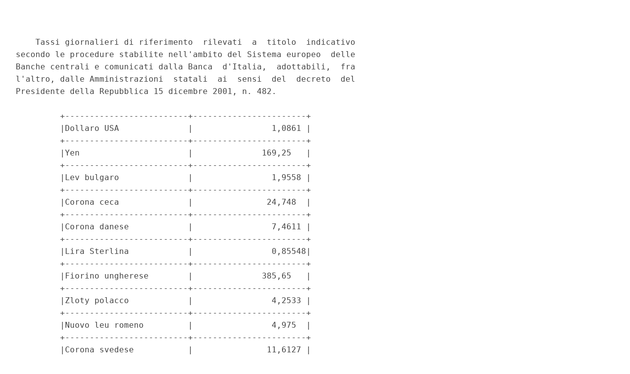

--- FILE ---
content_type: text/html;charset=UTF-8
request_url: https://www.gazzettaufficiale.it/atto/serie_generale/caricaArticoloDefault/originario?atto.dataPubblicazioneGazzetta=2024-06-06&atto.codiceRedazionale=24A02893&atto.tipoProvvedimento=COMUNICATO
body_size: 1640
content:








<!DOCTYPE html><!-- 002_053-ACCESS-4.1.1 -LV_A -->
<!--002_053-ACCES- 3.1.1 -LV_A --> 
<html xmlns="http://www.w3.org/1999/xhtml" lang="it">
<head>
<meta http-equiv="Content-Type" content="text/html; charset=UTF-8" />
<title></title>
<link rel="stylesheet" type="text/css"
	href="/resources/css/iframe.css" />
 




 
</head>
<body>
	<div class="prima_atto">
		<span class="aggiornamenti">
			
				
				
				
							
						
					</span>
			</div>
		<span class="dettaglio_atto_testo">
           	<pre> 
    Tassi giornalieri di riferimento  rilevati  a  titolo  indicativo
secondo le procedure stabilite nell'ambito del Sistema europeo  delle
Banche centrali e comunicati dalla Banca  d'Italia,  adottabili,  fra
l'altro, dalle Amministrazioni  statali  ai  sensi  del  decreto  del
Presidente della Repubblica 15 dicembre 2001, n. 482. 
 
         +-------------------------+-----------------------+
         |Dollaro USA              |                1,0861 |
         +-------------------------+-----------------------+
         |Yen                      |              169,25   |
         +-------------------------+-----------------------+
         |Lev bulgaro              |                1,9558 |
         +-------------------------+-----------------------+
         |Corona ceca              |               24,748  |
         +-------------------------+-----------------------+
         |Corona danese            |                7,4611 |
         +-------------------------+-----------------------+
         |Lira Sterlina            |                0,85548|
         +-------------------------+-----------------------+
         |Fiorino ungherese        |              385,65   |
         +-------------------------+-----------------------+
         |Zloty polacco            |                4,2533 |
         +-------------------------+-----------------------+
         |Nuovo leu romeno         |                4,975  |
         +-------------------------+-----------------------+
         |Corona svedese           |               11,6127 |
         +-------------------------+-----------------------+
         |Franco svizzero          |                0,988  |
         +-------------------------+-----------------------+
         |Corona islandese         |              150,3    |
         +-------------------------+-----------------------+
         |Corona norvegese         |               11,6115 |
         +-------------------------+-----------------------+
         |Rublo russo              |                 -     |
         +-------------------------+-----------------------+
         |Lira turca               |               34,9725 |
         +-------------------------+-----------------------+
         |Dollaro australiano      |                1,6259 |
         +-------------------------+-----------------------+
         |Real brasiliano          |                5,559  |
         +-------------------------+-----------------------+
         |Dollaro canadese         |                1,4798 |
         +-------------------------+-----------------------+
         |Yuan cinese              |                7,856  |
         +-------------------------+-----------------------+
         |Dollaro di Hong Kong     |                8,4712 |
         +-------------------------+-----------------------+
         |Rupia indonesiana        |            17351,81   |
         +-------------------------+-----------------------+
         |Shekel israeliano        |                4,0267 |
         +-------------------------+-----------------------+
         |Rupia indiana            |               90,4715 |
         +-------------------------+-----------------------+
         |Won sudcoreano           |             1477,31   |
         +-------------------------+-----------------------+
         |Peso messicano           |               18,0315 |
         +-------------------------+-----------------------+
         |Ringgit malese           |                5,0884 |
         +-------------------------+-----------------------+
         |Dollaro neozelandese     |                1,773  |
         +-------------------------+-----------------------+
         |Peso filippino           |               62,853  |
         +-------------------------+-----------------------+
         |Dollaro di Singapore     |                1,4628 |
         +-------------------------+-----------------------+
         |Baht tailandese          |               39,214  |
         +-------------------------+-----------------------+
         |Rand sudafricano         |               19,8052 |
         +-------------------------+-----------------------+
 
N.B. - Tutte le quotazioni  sono  determinate  in  unita'  di  valuta
estera contro 1 euro (valuta base). 
</pre>
           	</div>
				<div class="righetta_wrapper">
					<div class="righetta">&nbsp;</div>
				</div>
				<pre class="rosso"></pre> 
    	</span>
	</body>
</html>